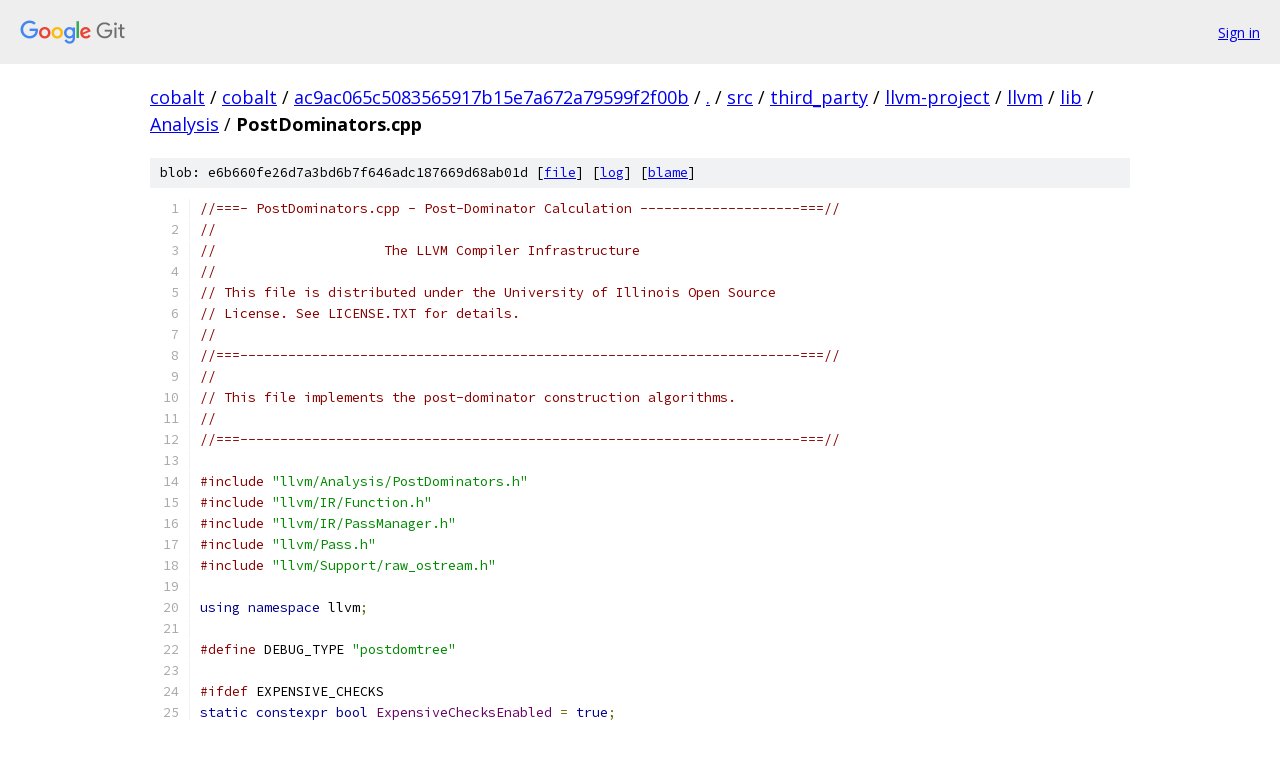

--- FILE ---
content_type: text/html; charset=utf-8
request_url: https://cobalt.googlesource.com/cobalt/+/ac9ac065c5083565917b15e7a672a79599f2f00b/src/third_party/llvm-project/llvm/lib/Analysis/PostDominators.cpp?autodive=0%2F%2F%2F%2F
body_size: 2956
content:
<!DOCTYPE html><html lang="en"><head><meta charset="utf-8"><meta name="viewport" content="width=device-width, initial-scale=1"><title>src/third_party/llvm-project/llvm/lib/Analysis/PostDominators.cpp - cobalt - Git at Google</title><link rel="stylesheet" type="text/css" href="/+static/base.css"><link rel="stylesheet" type="text/css" href="/+static/prettify/prettify.css"><!-- default customHeadTagPart --></head><body class="Site"><header class="Site-header"><div class="Header"><a class="Header-image" href="/"><img src="//www.gstatic.com/images/branding/lockups/2x/lockup_git_color_108x24dp.png" width="108" height="24" alt="Google Git"></a><div class="Header-menu"> <a class="Header-menuItem" href="https://accounts.google.com/AccountChooser?faa=1&amp;continue=https://cobalt.googlesource.com/login/cobalt/%2B/ac9ac065c5083565917b15e7a672a79599f2f00b/src/third_party/llvm-project/llvm/lib/Analysis/PostDominators.cpp?autodive%3D0%252F%252F%252F%252F">Sign in</a> </div></div></header><div class="Site-content"><div class="Container "><div class="Breadcrumbs"><a class="Breadcrumbs-crumb" href="/?format=HTML">cobalt</a> / <a class="Breadcrumbs-crumb" href="/cobalt/">cobalt</a> / <a class="Breadcrumbs-crumb" href="/cobalt/+/ac9ac065c5083565917b15e7a672a79599f2f00b">ac9ac065c5083565917b15e7a672a79599f2f00b</a> / <a class="Breadcrumbs-crumb" href="/cobalt/+/ac9ac065c5083565917b15e7a672a79599f2f00b/?autodive=0%2F%2F%2F%2F">.</a> / <a class="Breadcrumbs-crumb" href="/cobalt/+/ac9ac065c5083565917b15e7a672a79599f2f00b/src?autodive=0%2F%2F%2F%2F">src</a> / <a class="Breadcrumbs-crumb" href="/cobalt/+/ac9ac065c5083565917b15e7a672a79599f2f00b/src/third_party?autodive=0%2F%2F%2F%2F">third_party</a> / <a class="Breadcrumbs-crumb" href="/cobalt/+/ac9ac065c5083565917b15e7a672a79599f2f00b/src/third_party/llvm-project?autodive=0%2F%2F%2F%2F">llvm-project</a> / <a class="Breadcrumbs-crumb" href="/cobalt/+/ac9ac065c5083565917b15e7a672a79599f2f00b/src/third_party/llvm-project/llvm?autodive=0%2F%2F%2F%2F">llvm</a> / <a class="Breadcrumbs-crumb" href="/cobalt/+/ac9ac065c5083565917b15e7a672a79599f2f00b/src/third_party/llvm-project/llvm/lib?autodive=0%2F%2F%2F%2F">lib</a> / <a class="Breadcrumbs-crumb" href="/cobalt/+/ac9ac065c5083565917b15e7a672a79599f2f00b/src/third_party/llvm-project/llvm/lib/Analysis?autodive=0%2F%2F%2F%2F">Analysis</a> / <span class="Breadcrumbs-crumb">PostDominators.cpp</span></div><div class="u-sha1 u-monospace BlobSha1">blob: e6b660fe26d7a3bd6b7f646adc187669d68ab01d [<a href="/cobalt/+/ac9ac065c5083565917b15e7a672a79599f2f00b/src/third_party/llvm-project/llvm/lib/Analysis/PostDominators.cpp?autodive=0%2F%2F%2F%2F">file</a>] [<a href="/cobalt/+log/ac9ac065c5083565917b15e7a672a79599f2f00b/src/third_party/llvm-project/llvm/lib/Analysis/PostDominators.cpp">log</a>] [<a href="/cobalt/+blame/ac9ac065c5083565917b15e7a672a79599f2f00b/src/third_party/llvm-project/llvm/lib/Analysis/PostDominators.cpp">blame</a>]</div><table class="FileContents"><tr class="u-pre u-monospace FileContents-line"><td class="u-lineNum u-noSelect FileContents-lineNum" data-line-number="1"></td><td class="FileContents-lineContents" id="1"><span class="com">//===- PostDominators.cpp - Post-Dominator Calculation --------------------===//</span></td></tr><tr class="u-pre u-monospace FileContents-line"><td class="u-lineNum u-noSelect FileContents-lineNum" data-line-number="2"></td><td class="FileContents-lineContents" id="2"><span class="com">//</span></td></tr><tr class="u-pre u-monospace FileContents-line"><td class="u-lineNum u-noSelect FileContents-lineNum" data-line-number="3"></td><td class="FileContents-lineContents" id="3"><span class="com">//                     The LLVM Compiler Infrastructure</span></td></tr><tr class="u-pre u-monospace FileContents-line"><td class="u-lineNum u-noSelect FileContents-lineNum" data-line-number="4"></td><td class="FileContents-lineContents" id="4"><span class="com">//</span></td></tr><tr class="u-pre u-monospace FileContents-line"><td class="u-lineNum u-noSelect FileContents-lineNum" data-line-number="5"></td><td class="FileContents-lineContents" id="5"><span class="com">// This file is distributed under the University of Illinois Open Source</span></td></tr><tr class="u-pre u-monospace FileContents-line"><td class="u-lineNum u-noSelect FileContents-lineNum" data-line-number="6"></td><td class="FileContents-lineContents" id="6"><span class="com">// License. See LICENSE.TXT for details.</span></td></tr><tr class="u-pre u-monospace FileContents-line"><td class="u-lineNum u-noSelect FileContents-lineNum" data-line-number="7"></td><td class="FileContents-lineContents" id="7"><span class="com">//</span></td></tr><tr class="u-pre u-monospace FileContents-line"><td class="u-lineNum u-noSelect FileContents-lineNum" data-line-number="8"></td><td class="FileContents-lineContents" id="8"><span class="com">//===----------------------------------------------------------------------===//</span></td></tr><tr class="u-pre u-monospace FileContents-line"><td class="u-lineNum u-noSelect FileContents-lineNum" data-line-number="9"></td><td class="FileContents-lineContents" id="9"><span class="com">//</span></td></tr><tr class="u-pre u-monospace FileContents-line"><td class="u-lineNum u-noSelect FileContents-lineNum" data-line-number="10"></td><td class="FileContents-lineContents" id="10"><span class="com">// This file implements the post-dominator construction algorithms.</span></td></tr><tr class="u-pre u-monospace FileContents-line"><td class="u-lineNum u-noSelect FileContents-lineNum" data-line-number="11"></td><td class="FileContents-lineContents" id="11"><span class="com">//</span></td></tr><tr class="u-pre u-monospace FileContents-line"><td class="u-lineNum u-noSelect FileContents-lineNum" data-line-number="12"></td><td class="FileContents-lineContents" id="12"><span class="com">//===----------------------------------------------------------------------===//</span></td></tr><tr class="u-pre u-monospace FileContents-line"><td class="u-lineNum u-noSelect FileContents-lineNum" data-line-number="13"></td><td class="FileContents-lineContents" id="13"></td></tr><tr class="u-pre u-monospace FileContents-line"><td class="u-lineNum u-noSelect FileContents-lineNum" data-line-number="14"></td><td class="FileContents-lineContents" id="14"><span class="com">#include</span><span class="pln"> </span><span class="str">&quot;llvm/Analysis/PostDominators.h&quot;</span></td></tr><tr class="u-pre u-monospace FileContents-line"><td class="u-lineNum u-noSelect FileContents-lineNum" data-line-number="15"></td><td class="FileContents-lineContents" id="15"><span class="com">#include</span><span class="pln"> </span><span class="str">&quot;llvm/IR/Function.h&quot;</span></td></tr><tr class="u-pre u-monospace FileContents-line"><td class="u-lineNum u-noSelect FileContents-lineNum" data-line-number="16"></td><td class="FileContents-lineContents" id="16"><span class="com">#include</span><span class="pln"> </span><span class="str">&quot;llvm/IR/PassManager.h&quot;</span></td></tr><tr class="u-pre u-monospace FileContents-line"><td class="u-lineNum u-noSelect FileContents-lineNum" data-line-number="17"></td><td class="FileContents-lineContents" id="17"><span class="com">#include</span><span class="pln"> </span><span class="str">&quot;llvm/Pass.h&quot;</span></td></tr><tr class="u-pre u-monospace FileContents-line"><td class="u-lineNum u-noSelect FileContents-lineNum" data-line-number="18"></td><td class="FileContents-lineContents" id="18"><span class="com">#include</span><span class="pln"> </span><span class="str">&quot;llvm/Support/raw_ostream.h&quot;</span></td></tr><tr class="u-pre u-monospace FileContents-line"><td class="u-lineNum u-noSelect FileContents-lineNum" data-line-number="19"></td><td class="FileContents-lineContents" id="19"></td></tr><tr class="u-pre u-monospace FileContents-line"><td class="u-lineNum u-noSelect FileContents-lineNum" data-line-number="20"></td><td class="FileContents-lineContents" id="20"><span class="kwd">using</span><span class="pln"> </span><span class="kwd">namespace</span><span class="pln"> llvm</span><span class="pun">;</span></td></tr><tr class="u-pre u-monospace FileContents-line"><td class="u-lineNum u-noSelect FileContents-lineNum" data-line-number="21"></td><td class="FileContents-lineContents" id="21"></td></tr><tr class="u-pre u-monospace FileContents-line"><td class="u-lineNum u-noSelect FileContents-lineNum" data-line-number="22"></td><td class="FileContents-lineContents" id="22"><span class="com">#define</span><span class="pln"> DEBUG_TYPE </span><span class="str">&quot;postdomtree&quot;</span></td></tr><tr class="u-pre u-monospace FileContents-line"><td class="u-lineNum u-noSelect FileContents-lineNum" data-line-number="23"></td><td class="FileContents-lineContents" id="23"></td></tr><tr class="u-pre u-monospace FileContents-line"><td class="u-lineNum u-noSelect FileContents-lineNum" data-line-number="24"></td><td class="FileContents-lineContents" id="24"><span class="com">#ifdef</span><span class="pln"> EXPENSIVE_CHECKS</span></td></tr><tr class="u-pre u-monospace FileContents-line"><td class="u-lineNum u-noSelect FileContents-lineNum" data-line-number="25"></td><td class="FileContents-lineContents" id="25"><span class="kwd">static</span><span class="pln"> </span><span class="kwd">constexpr</span><span class="pln"> </span><span class="kwd">bool</span><span class="pln"> </span><span class="typ">ExpensiveChecksEnabled</span><span class="pln"> </span><span class="pun">=</span><span class="pln"> </span><span class="kwd">true</span><span class="pun">;</span></td></tr><tr class="u-pre u-monospace FileContents-line"><td class="u-lineNum u-noSelect FileContents-lineNum" data-line-number="26"></td><td class="FileContents-lineContents" id="26"><span class="com">#else</span></td></tr><tr class="u-pre u-monospace FileContents-line"><td class="u-lineNum u-noSelect FileContents-lineNum" data-line-number="27"></td><td class="FileContents-lineContents" id="27"><span class="kwd">static</span><span class="pln"> </span><span class="kwd">constexpr</span><span class="pln"> </span><span class="kwd">bool</span><span class="pln"> </span><span class="typ">ExpensiveChecksEnabled</span><span class="pln"> </span><span class="pun">=</span><span class="pln"> </span><span class="kwd">false</span><span class="pun">;</span></td></tr><tr class="u-pre u-monospace FileContents-line"><td class="u-lineNum u-noSelect FileContents-lineNum" data-line-number="28"></td><td class="FileContents-lineContents" id="28"><span class="com">#endif</span></td></tr><tr class="u-pre u-monospace FileContents-line"><td class="u-lineNum u-noSelect FileContents-lineNum" data-line-number="29"></td><td class="FileContents-lineContents" id="29"></td></tr><tr class="u-pre u-monospace FileContents-line"><td class="u-lineNum u-noSelect FileContents-lineNum" data-line-number="30"></td><td class="FileContents-lineContents" id="30"><span class="com">//===----------------------------------------------------------------------===//</span></td></tr><tr class="u-pre u-monospace FileContents-line"><td class="u-lineNum u-noSelect FileContents-lineNum" data-line-number="31"></td><td class="FileContents-lineContents" id="31"><span class="com">//  PostDominatorTree Implementation</span></td></tr><tr class="u-pre u-monospace FileContents-line"><td class="u-lineNum u-noSelect FileContents-lineNum" data-line-number="32"></td><td class="FileContents-lineContents" id="32"><span class="com">//===----------------------------------------------------------------------===//</span></td></tr><tr class="u-pre u-monospace FileContents-line"><td class="u-lineNum u-noSelect FileContents-lineNum" data-line-number="33"></td><td class="FileContents-lineContents" id="33"></td></tr><tr class="u-pre u-monospace FileContents-line"><td class="u-lineNum u-noSelect FileContents-lineNum" data-line-number="34"></td><td class="FileContents-lineContents" id="34"><span class="kwd">char</span><span class="pln"> </span><span class="typ">PostDominatorTreeWrapperPass</span><span class="pun">::</span><span class="pln">ID </span><span class="pun">=</span><span class="pln"> </span><span class="lit">0</span><span class="pun">;</span></td></tr><tr class="u-pre u-monospace FileContents-line"><td class="u-lineNum u-noSelect FileContents-lineNum" data-line-number="35"></td><td class="FileContents-lineContents" id="35"></td></tr><tr class="u-pre u-monospace FileContents-line"><td class="u-lineNum u-noSelect FileContents-lineNum" data-line-number="36"></td><td class="FileContents-lineContents" id="36"><span class="pln">INITIALIZE_PASS</span><span class="pun">(</span><span class="typ">PostDominatorTreeWrapperPass</span><span class="pun">,</span><span class="pln"> </span><span class="str">&quot;postdomtree&quot;</span><span class="pun">,</span></td></tr><tr class="u-pre u-monospace FileContents-line"><td class="u-lineNum u-noSelect FileContents-lineNum" data-line-number="37"></td><td class="FileContents-lineContents" id="37"><span class="pln">                </span><span class="str">&quot;Post-Dominator Tree Construction&quot;</span><span class="pun">,</span><span class="pln"> </span><span class="kwd">true</span><span class="pun">,</span><span class="pln"> </span><span class="kwd">true</span><span class="pun">)</span></td></tr><tr class="u-pre u-monospace FileContents-line"><td class="u-lineNum u-noSelect FileContents-lineNum" data-line-number="38"></td><td class="FileContents-lineContents" id="38"></td></tr><tr class="u-pre u-monospace FileContents-line"><td class="u-lineNum u-noSelect FileContents-lineNum" data-line-number="39"></td><td class="FileContents-lineContents" id="39"><span class="kwd">bool</span><span class="pln"> </span><span class="typ">PostDominatorTree</span><span class="pun">::</span><span class="pln">invalidate</span><span class="pun">(</span><span class="typ">Function</span><span class="pln"> </span><span class="pun">&amp;</span><span class="pln">F</span><span class="pun">,</span><span class="pln"> </span><span class="kwd">const</span><span class="pln"> </span><span class="typ">PreservedAnalyses</span><span class="pln"> </span><span class="pun">&amp;</span><span class="pln">PA</span><span class="pun">,</span></td></tr><tr class="u-pre u-monospace FileContents-line"><td class="u-lineNum u-noSelect FileContents-lineNum" data-line-number="40"></td><td class="FileContents-lineContents" id="40"><span class="pln">                                   </span><span class="typ">FunctionAnalysisManager</span><span class="pun">::</span><span class="typ">Invalidator</span><span class="pln"> </span><span class="pun">&amp;)</span><span class="pln"> </span><span class="pun">{</span></td></tr><tr class="u-pre u-monospace FileContents-line"><td class="u-lineNum u-noSelect FileContents-lineNum" data-line-number="41"></td><td class="FileContents-lineContents" id="41"><span class="pln">  </span><span class="com">// Check whether the analysis, all analyses on functions, or the function&#39;s</span></td></tr><tr class="u-pre u-monospace FileContents-line"><td class="u-lineNum u-noSelect FileContents-lineNum" data-line-number="42"></td><td class="FileContents-lineContents" id="42"><span class="pln">  </span><span class="com">// CFG have been preserved.</span></td></tr><tr class="u-pre u-monospace FileContents-line"><td class="u-lineNum u-noSelect FileContents-lineNum" data-line-number="43"></td><td class="FileContents-lineContents" id="43"><span class="pln">  </span><span class="kwd">auto</span><span class="pln"> PAC </span><span class="pun">=</span><span class="pln"> PA</span><span class="pun">.</span><span class="pln">getChecker</span><span class="pun">&lt;</span><span class="typ">PostDominatorTreeAnalysis</span><span class="pun">&gt;();</span></td></tr><tr class="u-pre u-monospace FileContents-line"><td class="u-lineNum u-noSelect FileContents-lineNum" data-line-number="44"></td><td class="FileContents-lineContents" id="44"><span class="pln">  </span><span class="kwd">return</span><span class="pln"> </span><span class="pun">!(</span><span class="pln">PAC</span><span class="pun">.</span><span class="pln">preserved</span><span class="pun">()</span><span class="pln"> </span><span class="pun">||</span><span class="pln"> PAC</span><span class="pun">.</span><span class="pln">preservedSet</span><span class="pun">&lt;</span><span class="typ">AllAnalysesOn</span><span class="pun">&lt;</span><span class="typ">Function</span><span class="pun">&gt;&gt;()</span><span class="pln"> </span><span class="pun">||</span></td></tr><tr class="u-pre u-monospace FileContents-line"><td class="u-lineNum u-noSelect FileContents-lineNum" data-line-number="45"></td><td class="FileContents-lineContents" id="45"><span class="pln">           PAC</span><span class="pun">.</span><span class="pln">preservedSet</span><span class="pun">&lt;</span><span class="typ">CFGAnalyses</span><span class="pun">&gt;());</span></td></tr><tr class="u-pre u-monospace FileContents-line"><td class="u-lineNum u-noSelect FileContents-lineNum" data-line-number="46"></td><td class="FileContents-lineContents" id="46"><span class="pun">}</span></td></tr><tr class="u-pre u-monospace FileContents-line"><td class="u-lineNum u-noSelect FileContents-lineNum" data-line-number="47"></td><td class="FileContents-lineContents" id="47"></td></tr><tr class="u-pre u-monospace FileContents-line"><td class="u-lineNum u-noSelect FileContents-lineNum" data-line-number="48"></td><td class="FileContents-lineContents" id="48"><span class="kwd">bool</span><span class="pln"> </span><span class="typ">PostDominatorTreeWrapperPass</span><span class="pun">::</span><span class="pln">runOnFunction</span><span class="pun">(</span><span class="typ">Function</span><span class="pln"> </span><span class="pun">&amp;</span><span class="pln">F</span><span class="pun">)</span><span class="pln"> </span><span class="pun">{</span></td></tr><tr class="u-pre u-monospace FileContents-line"><td class="u-lineNum u-noSelect FileContents-lineNum" data-line-number="49"></td><td class="FileContents-lineContents" id="49"><span class="pln">  DT</span><span class="pun">.</span><span class="pln">recalculate</span><span class="pun">(</span><span class="pln">F</span><span class="pun">);</span></td></tr><tr class="u-pre u-monospace FileContents-line"><td class="u-lineNum u-noSelect FileContents-lineNum" data-line-number="50"></td><td class="FileContents-lineContents" id="50"><span class="pln">  </span><span class="kwd">return</span><span class="pln"> </span><span class="kwd">false</span><span class="pun">;</span></td></tr><tr class="u-pre u-monospace FileContents-line"><td class="u-lineNum u-noSelect FileContents-lineNum" data-line-number="51"></td><td class="FileContents-lineContents" id="51"><span class="pun">}</span></td></tr><tr class="u-pre u-monospace FileContents-line"><td class="u-lineNum u-noSelect FileContents-lineNum" data-line-number="52"></td><td class="FileContents-lineContents" id="52"></td></tr><tr class="u-pre u-monospace FileContents-line"><td class="u-lineNum u-noSelect FileContents-lineNum" data-line-number="53"></td><td class="FileContents-lineContents" id="53"><span class="kwd">void</span><span class="pln"> </span><span class="typ">PostDominatorTreeWrapperPass</span><span class="pun">::</span><span class="pln">verifyAnalysis</span><span class="pun">()</span><span class="pln"> </span><span class="kwd">const</span><span class="pln"> </span><span class="pun">{</span></td></tr><tr class="u-pre u-monospace FileContents-line"><td class="u-lineNum u-noSelect FileContents-lineNum" data-line-number="54"></td><td class="FileContents-lineContents" id="54"><span class="pln">  </span><span class="kwd">if</span><span class="pln"> </span><span class="pun">(</span><span class="typ">VerifyDomInfo</span><span class="pun">)</span></td></tr><tr class="u-pre u-monospace FileContents-line"><td class="u-lineNum u-noSelect FileContents-lineNum" data-line-number="55"></td><td class="FileContents-lineContents" id="55"><span class="pln">    assert</span><span class="pun">(</span><span class="pln">DT</span><span class="pun">.</span><span class="pln">verify</span><span class="pun">(</span><span class="typ">PostDominatorTree</span><span class="pun">::</span><span class="typ">VerificationLevel</span><span class="pun">::</span><span class="typ">Full</span><span class="pun">));</span></td></tr><tr class="u-pre u-monospace FileContents-line"><td class="u-lineNum u-noSelect FileContents-lineNum" data-line-number="56"></td><td class="FileContents-lineContents" id="56"><span class="pln">  </span><span class="kwd">else</span><span class="pln"> </span><span class="kwd">if</span><span class="pln"> </span><span class="pun">(</span><span class="typ">ExpensiveChecksEnabled</span><span class="pun">)</span></td></tr><tr class="u-pre u-monospace FileContents-line"><td class="u-lineNum u-noSelect FileContents-lineNum" data-line-number="57"></td><td class="FileContents-lineContents" id="57"><span class="pln">    assert</span><span class="pun">(</span><span class="pln">DT</span><span class="pun">.</span><span class="pln">verify</span><span class="pun">(</span><span class="typ">PostDominatorTree</span><span class="pun">::</span><span class="typ">VerificationLevel</span><span class="pun">::</span><span class="typ">Basic</span><span class="pun">));</span></td></tr><tr class="u-pre u-monospace FileContents-line"><td class="u-lineNum u-noSelect FileContents-lineNum" data-line-number="58"></td><td class="FileContents-lineContents" id="58"><span class="pun">}</span></td></tr><tr class="u-pre u-monospace FileContents-line"><td class="u-lineNum u-noSelect FileContents-lineNum" data-line-number="59"></td><td class="FileContents-lineContents" id="59"></td></tr><tr class="u-pre u-monospace FileContents-line"><td class="u-lineNum u-noSelect FileContents-lineNum" data-line-number="60"></td><td class="FileContents-lineContents" id="60"><span class="kwd">void</span><span class="pln"> </span><span class="typ">PostDominatorTreeWrapperPass</span><span class="pun">::</span><span class="pln">print</span><span class="pun">(</span><span class="pln">raw_ostream </span><span class="pun">&amp;</span><span class="pln">OS</span><span class="pun">,</span><span class="pln"> </span><span class="kwd">const</span><span class="pln"> </span><span class="typ">Module</span><span class="pln"> </span><span class="pun">*)</span><span class="pln"> </span><span class="kwd">const</span><span class="pln"> </span><span class="pun">{</span></td></tr><tr class="u-pre u-monospace FileContents-line"><td class="u-lineNum u-noSelect FileContents-lineNum" data-line-number="61"></td><td class="FileContents-lineContents" id="61"><span class="pln">  DT</span><span class="pun">.</span><span class="pln">print</span><span class="pun">(</span><span class="pln">OS</span><span class="pun">);</span></td></tr><tr class="u-pre u-monospace FileContents-line"><td class="u-lineNum u-noSelect FileContents-lineNum" data-line-number="62"></td><td class="FileContents-lineContents" id="62"><span class="pun">}</span></td></tr><tr class="u-pre u-monospace FileContents-line"><td class="u-lineNum u-noSelect FileContents-lineNum" data-line-number="63"></td><td class="FileContents-lineContents" id="63"></td></tr><tr class="u-pre u-monospace FileContents-line"><td class="u-lineNum u-noSelect FileContents-lineNum" data-line-number="64"></td><td class="FileContents-lineContents" id="64"><span class="typ">FunctionPass</span><span class="pun">*</span><span class="pln"> llvm</span><span class="pun">::</span><span class="pln">createPostDomTree</span><span class="pun">()</span><span class="pln"> </span><span class="pun">{</span></td></tr><tr class="u-pre u-monospace FileContents-line"><td class="u-lineNum u-noSelect FileContents-lineNum" data-line-number="65"></td><td class="FileContents-lineContents" id="65"><span class="pln">  </span><span class="kwd">return</span><span class="pln"> </span><span class="kwd">new</span><span class="pln"> </span><span class="typ">PostDominatorTreeWrapperPass</span><span class="pun">();</span></td></tr><tr class="u-pre u-monospace FileContents-line"><td class="u-lineNum u-noSelect FileContents-lineNum" data-line-number="66"></td><td class="FileContents-lineContents" id="66"><span class="pun">}</span></td></tr><tr class="u-pre u-monospace FileContents-line"><td class="u-lineNum u-noSelect FileContents-lineNum" data-line-number="67"></td><td class="FileContents-lineContents" id="67"></td></tr><tr class="u-pre u-monospace FileContents-line"><td class="u-lineNum u-noSelect FileContents-lineNum" data-line-number="68"></td><td class="FileContents-lineContents" id="68"><span class="typ">AnalysisKey</span><span class="pln"> </span><span class="typ">PostDominatorTreeAnalysis</span><span class="pun">::</span><span class="typ">Key</span><span class="pun">;</span></td></tr><tr class="u-pre u-monospace FileContents-line"><td class="u-lineNum u-noSelect FileContents-lineNum" data-line-number="69"></td><td class="FileContents-lineContents" id="69"></td></tr><tr class="u-pre u-monospace FileContents-line"><td class="u-lineNum u-noSelect FileContents-lineNum" data-line-number="70"></td><td class="FileContents-lineContents" id="70"><span class="typ">PostDominatorTree</span><span class="pln"> </span><span class="typ">PostDominatorTreeAnalysis</span><span class="pun">::</span><span class="pln">run</span><span class="pun">(</span><span class="typ">Function</span><span class="pln"> </span><span class="pun">&amp;</span><span class="pln">F</span><span class="pun">,</span></td></tr><tr class="u-pre u-monospace FileContents-line"><td class="u-lineNum u-noSelect FileContents-lineNum" data-line-number="71"></td><td class="FileContents-lineContents" id="71"><span class="pln">                                                 </span><span class="typ">FunctionAnalysisManager</span><span class="pln"> </span><span class="pun">&amp;)</span><span class="pln"> </span><span class="pun">{</span></td></tr><tr class="u-pre u-monospace FileContents-line"><td class="u-lineNum u-noSelect FileContents-lineNum" data-line-number="72"></td><td class="FileContents-lineContents" id="72"><span class="pln">  </span><span class="typ">PostDominatorTree</span><span class="pln"> PDT</span><span class="pun">(</span><span class="pln">F</span><span class="pun">);</span></td></tr><tr class="u-pre u-monospace FileContents-line"><td class="u-lineNum u-noSelect FileContents-lineNum" data-line-number="73"></td><td class="FileContents-lineContents" id="73"><span class="pln">  </span><span class="kwd">return</span><span class="pln"> PDT</span><span class="pun">;</span></td></tr><tr class="u-pre u-monospace FileContents-line"><td class="u-lineNum u-noSelect FileContents-lineNum" data-line-number="74"></td><td class="FileContents-lineContents" id="74"><span class="pun">}</span></td></tr><tr class="u-pre u-monospace FileContents-line"><td class="u-lineNum u-noSelect FileContents-lineNum" data-line-number="75"></td><td class="FileContents-lineContents" id="75"></td></tr><tr class="u-pre u-monospace FileContents-line"><td class="u-lineNum u-noSelect FileContents-lineNum" data-line-number="76"></td><td class="FileContents-lineContents" id="76"><span class="typ">PostDominatorTreePrinterPass</span><span class="pun">::</span><span class="typ">PostDominatorTreePrinterPass</span><span class="pun">(</span><span class="pln">raw_ostream </span><span class="pun">&amp;</span><span class="pln">OS</span><span class="pun">)</span></td></tr><tr class="u-pre u-monospace FileContents-line"><td class="u-lineNum u-noSelect FileContents-lineNum" data-line-number="77"></td><td class="FileContents-lineContents" id="77"><span class="pln">  </span><span class="pun">:</span><span class="pln"> OS</span><span class="pun">(</span><span class="pln">OS</span><span class="pun">)</span><span class="pln"> </span><span class="pun">{}</span></td></tr><tr class="u-pre u-monospace FileContents-line"><td class="u-lineNum u-noSelect FileContents-lineNum" data-line-number="78"></td><td class="FileContents-lineContents" id="78"></td></tr><tr class="u-pre u-monospace FileContents-line"><td class="u-lineNum u-noSelect FileContents-lineNum" data-line-number="79"></td><td class="FileContents-lineContents" id="79"><span class="typ">PreservedAnalyses</span></td></tr><tr class="u-pre u-monospace FileContents-line"><td class="u-lineNum u-noSelect FileContents-lineNum" data-line-number="80"></td><td class="FileContents-lineContents" id="80"><span class="typ">PostDominatorTreePrinterPass</span><span class="pun">::</span><span class="pln">run</span><span class="pun">(</span><span class="typ">Function</span><span class="pln"> </span><span class="pun">&amp;</span><span class="pln">F</span><span class="pun">,</span><span class="pln"> </span><span class="typ">FunctionAnalysisManager</span><span class="pln"> </span><span class="pun">&amp;</span><span class="pln">AM</span><span class="pun">)</span><span class="pln"> </span><span class="pun">{</span></td></tr><tr class="u-pre u-monospace FileContents-line"><td class="u-lineNum u-noSelect FileContents-lineNum" data-line-number="81"></td><td class="FileContents-lineContents" id="81"><span class="pln">  OS </span><span class="pun">&lt;&lt;</span><span class="pln"> </span><span class="str">&quot;PostDominatorTree for function: &quot;</span><span class="pln"> </span><span class="pun">&lt;&lt;</span><span class="pln"> F</span><span class="pun">.</span><span class="pln">getName</span><span class="pun">()</span><span class="pln"> </span><span class="pun">&lt;&lt;</span><span class="pln"> </span><span class="str">&quot;\n&quot;</span><span class="pun">;</span></td></tr><tr class="u-pre u-monospace FileContents-line"><td class="u-lineNum u-noSelect FileContents-lineNum" data-line-number="82"></td><td class="FileContents-lineContents" id="82"><span class="pln">  AM</span><span class="pun">.</span><span class="pln">getResult</span><span class="pun">&lt;</span><span class="typ">PostDominatorTreeAnalysis</span><span class="pun">&gt;(</span><span class="pln">F</span><span class="pun">).</span><span class="pln">print</span><span class="pun">(</span><span class="pln">OS</span><span class="pun">);</span></td></tr><tr class="u-pre u-monospace FileContents-line"><td class="u-lineNum u-noSelect FileContents-lineNum" data-line-number="83"></td><td class="FileContents-lineContents" id="83"></td></tr><tr class="u-pre u-monospace FileContents-line"><td class="u-lineNum u-noSelect FileContents-lineNum" data-line-number="84"></td><td class="FileContents-lineContents" id="84"><span class="pln">  </span><span class="kwd">return</span><span class="pln"> </span><span class="typ">PreservedAnalyses</span><span class="pun">::</span><span class="pln">all</span><span class="pun">();</span></td></tr><tr class="u-pre u-monospace FileContents-line"><td class="u-lineNum u-noSelect FileContents-lineNum" data-line-number="85"></td><td class="FileContents-lineContents" id="85"><span class="pun">}</span></td></tr></table><script nonce="FJR2HkkMss8-7mQig3XFSA">for (let lineNumEl of document.querySelectorAll('td.u-lineNum')) {lineNumEl.onclick = () => {window.location.hash = `#${lineNumEl.getAttribute('data-line-number')}`;};}</script></div> <!-- Container --></div> <!-- Site-content --><footer class="Site-footer"><div class="Footer"><span class="Footer-poweredBy">Powered by <a href="https://gerrit.googlesource.com/gitiles/">Gitiles</a>| <a href="https://policies.google.com/privacy">Privacy</a>| <a href="https://policies.google.com/terms">Terms</a></span><span class="Footer-formats"><a class="u-monospace Footer-formatsItem" href="?format=TEXT">txt</a> <a class="u-monospace Footer-formatsItem" href="?format=JSON">json</a></span></div></footer></body></html>